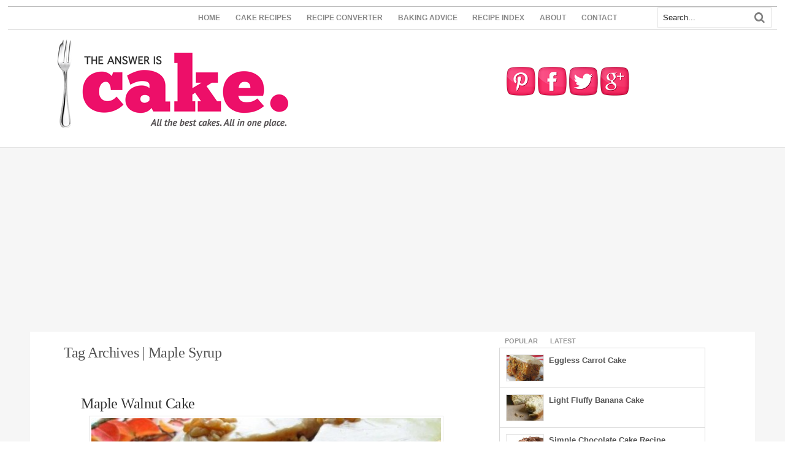

--- FILE ---
content_type: text/html; charset=UTF-8
request_url: https://www.theansweriscake.com/tag/maple-syrup/
body_size: 11086
content:
<!DOCTYPE html>
<html xmlns="http://www.w3.org/1999/xhtml" xmlns:og="http://ogp.me/ns#" xmlns:fb="https://www.facebook.com/2008/fbml" dir="ltr" lang="en-US">
<head>
<meta charset="UTF-8" />
<title>Maple Syrup • The Answer is Cake</title>
<meta http-equiv="Content-Type" content="text/html; charset=UTF-8" />
<link rel="pingback" href="https://www.theansweriscake.com/xmlrpc.php" />


  	 <!--[if lte IE 8]>
<div id="fb-root" style="width: 90;"></div> 
<!--<![endif]-->

<!--  Mobile viewport scale -->
<meta content="initial-scale=1.0, maximum-scale=1.0, user-scalable=yes" name="viewport"/>

<!-- This site is optimized with the Yoast SEO plugin v5.9.1 - https://yoast.com/wordpress/plugins/seo/ -->
<link rel="canonical" href="https://www.theansweriscake.com/tag/maple-syrup/" />
<script type='application/ld+json'>{"@context":"http:\/\/schema.org","@type":"WebSite","@id":"#website","url":"https:\/\/www.theansweriscake.com\/","name":"The Answer is Cake","potentialAction":{"@type":"SearchAction","target":"https:\/\/www.theansweriscake.com\/?s={search_term_string}","query-input":"required name=search_term_string"}}</script>
<!-- / Yoast SEO plugin. -->

<link rel='dns-prefetch' href='//connect.facebook.net' />
<link rel='dns-prefetch' href='//s.w.org' />
<link rel="alternate" type="application/rss+xml" title="The Answer is Cake &raquo; Feed" href="https://www.theansweriscake.com/feed/" />
<link rel="alternate" type="application/rss+xml" title="The Answer is Cake &raquo; Comments Feed" href="https://www.theansweriscake.com/comments/feed/" />
<link rel="alternate" type="application/rss+xml" title="The Answer is Cake &raquo; Maple Syrup Tag Feed" href="https://www.theansweriscake.com/tag/maple-syrup/feed/" />
<!-- This site uses the Google Analytics by MonsterInsights plugin v6.2.6 - Using Analytics tracking - https://www.monsterinsights.com/ -->
<script type="text/javascript" data-cfasync="false">
		var disableStr = 'ga-disable-UA-31744893-1';

	/* Function to detect opted out users */
	function __gaTrackerIsOptedOut() {
		return document.cookie.indexOf(disableStr + '=true') > -1;
	}

	/* Disable tracking if the opt-out cookie exists. */
	if ( __gaTrackerIsOptedOut() ) {
		window[disableStr] = true;
	}

	/* Opt-out function */
	function __gaTrackerOptout() {
	  document.cookie = disableStr + '=true; expires=Thu, 31 Dec 2099 23:59:59 UTC; path=/';
	  window[disableStr] = true;
	}
		(function(i,s,o,g,r,a,m){i['GoogleAnalyticsObject']=r;i[r]=i[r]||function(){
		(i[r].q=i[r].q||[]).push(arguments)},i[r].l=1*new Date();a=s.createElement(o),
		m=s.getElementsByTagName(o)[0];a.async=1;a.src=g;m.parentNode.insertBefore(a,m)
	})(window,document,'script','//www.google-analytics.com/analytics.js','__gaTracker');

	__gaTracker('create', 'UA-31744893-1', 'auto');
	__gaTracker('set', 'forceSSL', true);
	__gaTracker('require', 'displayfeatures');
	__gaTracker('send','pageview');
</script>
<!-- / Google Analytics by MonsterInsights -->
		<script type="text/javascript">
			window._wpemojiSettings = {"baseUrl":"https:\/\/s.w.org\/images\/core\/emoji\/11\/72x72\/","ext":".png","svgUrl":"https:\/\/s.w.org\/images\/core\/emoji\/11\/svg\/","svgExt":".svg","source":{"concatemoji":"https:\/\/www.theansweriscake.com\/wp-includes\/js\/wp-emoji-release.min.js?ver=4.9.26"}};
			!function(e,a,t){var n,r,o,i=a.createElement("canvas"),p=i.getContext&&i.getContext("2d");function s(e,t){var a=String.fromCharCode;p.clearRect(0,0,i.width,i.height),p.fillText(a.apply(this,e),0,0);e=i.toDataURL();return p.clearRect(0,0,i.width,i.height),p.fillText(a.apply(this,t),0,0),e===i.toDataURL()}function c(e){var t=a.createElement("script");t.src=e,t.defer=t.type="text/javascript",a.getElementsByTagName("head")[0].appendChild(t)}for(o=Array("flag","emoji"),t.supports={everything:!0,everythingExceptFlag:!0},r=0;r<o.length;r++)t.supports[o[r]]=function(e){if(!p||!p.fillText)return!1;switch(p.textBaseline="top",p.font="600 32px Arial",e){case"flag":return s([55356,56826,55356,56819],[55356,56826,8203,55356,56819])?!1:!s([55356,57332,56128,56423,56128,56418,56128,56421,56128,56430,56128,56423,56128,56447],[55356,57332,8203,56128,56423,8203,56128,56418,8203,56128,56421,8203,56128,56430,8203,56128,56423,8203,56128,56447]);case"emoji":return!s([55358,56760,9792,65039],[55358,56760,8203,9792,65039])}return!1}(o[r]),t.supports.everything=t.supports.everything&&t.supports[o[r]],"flag"!==o[r]&&(t.supports.everythingExceptFlag=t.supports.everythingExceptFlag&&t.supports[o[r]]);t.supports.everythingExceptFlag=t.supports.everythingExceptFlag&&!t.supports.flag,t.DOMReady=!1,t.readyCallback=function(){t.DOMReady=!0},t.supports.everything||(n=function(){t.readyCallback()},a.addEventListener?(a.addEventListener("DOMContentLoaded",n,!1),e.addEventListener("load",n,!1)):(e.attachEvent("onload",n),a.attachEvent("onreadystatechange",function(){"complete"===a.readyState&&t.readyCallback()})),(n=t.source||{}).concatemoji?c(n.concatemoji):n.wpemoji&&n.twemoji&&(c(n.twemoji),c(n.wpemoji)))}(window,document,window._wpemojiSettings);
		</script>
		<style type="text/css">
img.wp-smiley,
img.emoji {
	display: inline !important;
	border: none !important;
	box-shadow: none !important;
	height: 1em !important;
	width: 1em !important;
	margin: 0 .07em !important;
	vertical-align: -0.1em !important;
	background: none !important;
	padding: 0 !important;
}
</style>
<link rel='stylesheet' id='jamie_social-css'  href='https://www.theansweriscake.com/wp-content/plugins/jamie-social-icons/css/social.css?ver=4.9.26' type='text/css' media='all' />
<link rel='stylesheet' id='woodojo_tabs-css'  href='https://www.theansweriscake.com/wp-content/plugins/woodojo/bundled/woodojo-tabs/assets/css/style.css?ver=4.9.26' type='text/css' media='all' />
<link rel='stylesheet' id='easyrecipestyle-reset-css'  href='https://www.theansweriscake.com/wp-content/plugins/easyrecipe/css/easyrecipe-style-reset-min.css?ver=3.5.3228' type='text/css' media='all' />
<link rel='stylesheet' id='easyrecipebuttonUI-css'  href='https://www.theansweriscake.com/wp-content/plugins/easyrecipe/ui/easyrecipe-buttonUI.css?ver=3.5.3228' type='text/css' media='all' />
<link rel='stylesheet' id='easyrecipestyle-css'  href='https://www.theansweriscake.com/wp-content/plugins/easyrecipe/styles/style002/style.css?ver=3.5.3228.1.4' type='text/css' media='all' />
<link rel='stylesheet' id='theme-stylesheet-css'  href='https://www.theansweriscake.com/wp-content/themes/canvas-child/style.css?ver=5.8.0' type='text/css' media='all' />
<!--[if lt IE 9]>
<link href="https://www.theansweriscake.com/wp-content/themes/canvas-1/css/non-responsive.css" rel="stylesheet" type="text/css" />
<style type="text/css">.col-full, #wrapper { width: 1140px; max-width: 1140px; } #inner-wrapper { padding: 0; } body.full-width #header, #nav-container, body.full-width #content, body.full-width #footer-widgets, body.full-width #footer { padding-left: 0; padding-right: 0; } body.fixed-mobile #top, body.fixed-mobile #header-container, body.fixed-mobile #footer-container, body.fixed-mobile #nav-container, body.fixed-mobile #footer-widgets-container { min-width: 1140px; padding: 0 1em; } body.full-width #content { width: auto; padding: 0 1em;}</style>
<![endif]-->
<script type='text/javascript' src='https://www.theansweriscake.com/wp-includes/js/jquery/jquery.js?ver=1.12.4'></script>
<script type='text/javascript' src='https://www.theansweriscake.com/wp-includes/js/jquery/jquery-migrate.min.js?ver=1.4.1'></script>
<script type='text/javascript' src='http://connect.facebook.net/en_US/all.js?ver=4.9.26'></script>
<script type='text/javascript' src='https://www.theansweriscake.com/wp-content/plugins/jamie-social-icons/js/googletracking.js?ver=4.9.26'></script>
<script type='text/javascript' src='https://www.theansweriscake.com/wp-content/plugins/jamie-social-icons/js/head_twitterlinkedin.js?ver=4.9.26'></script>
<script type='text/javascript' src='https://www.theansweriscake.com/wp-content/plugins/woodojo/bundled/woodojo-tabs/assets/js/functions.js?ver=1.0.0'></script>
<script type='text/javascript' src='https://www.theansweriscake.com/wp-includes/js/jquery/ui/core.min.js?ver=1.11.4'></script>
<script type='text/javascript' src='https://www.theansweriscake.com/wp-includes/js/jquery/ui/widget.min.js?ver=1.11.4'></script>
<script type='text/javascript' src='https://www.theansweriscake.com/wp-includes/js/jquery/ui/button.min.js?ver=1.11.4'></script>
<script type='text/javascript' src='https://www.theansweriscake.com/wp-content/plugins/easyrecipe/js/easyrecipe-min.js?ver=3.5.3228'></script>
<script type='text/javascript' src='https://www.theansweriscake.com/wp-content/themes/canvas-1/includes/js/third-party.min.js?ver=4.9.26'></script>
<script type='text/javascript' src='https://www.theansweriscake.com/wp-content/themes/canvas-1/includes/js/modernizr.min.js?ver=2.6.2'></script>
<script type='text/javascript' src='https://www.theansweriscake.com/wp-content/themes/canvas-1/includes/js/general.min.js?ver=4.9.26'></script>

<!-- Adjust the website width -->
<style type="text/css">
	.col-full, #wrapper { max-width: 1140px !important; }
</style>

<link rel='https://api.w.org/' href='https://www.theansweriscake.com/wp-json/' />
<link rel="EditURI" type="application/rsd+xml" title="RSD" href="https://www.theansweriscake.com/xmlrpc.php?rsd" />
<link rel="wlwmanifest" type="application/wlwmanifest+xml" href="https://www.theansweriscake.com/wp-includes/wlwmanifest.xml" /> 

<!-- Theme version -->
<meta name="generator" content="Child WooTheme Canvas 1.0" />
<meta name="generator" content="Canvas 5.9.1" />
<meta name="generator" content="WooFramework 6.2.9" />

<!-- Google Webfonts -->
<link href="https://fonts.googleapis.com/css?family=Josefin+Sans%3A100%2C100italic%2C300%2C300italic%2Cregular%2Citalic%2C600%2C600italic%2C700%2C700italic%7CTangerine%3Aregular%2C700" rel="stylesheet" type="text/css" />
<style type="text/css">
html body div.easyrecipe .ERSInstructions .instruction { font-size: 14px!important; }
</style>


<meta property="og:title" content="Maple Walnut Cake"/>
<meta property="og:description" content="I absolutely adore this flavour combination so I was delighted to discover this Maple Syrup & Walnut Cake recipe. A moist dense cake bursting with flavour."/>
<meta property="og:url" content="https://www.theansweriscake.com/maple-syrup-and-walnut-cake/"/>
<meta property="og:image" content="https://www.theansweriscake.com/wp-content/uploads/2012/06/Maple-Walnut-Cake-e13391682278431.jpg"/>
<meta property="og:type" content=""/>
<meta property="og:site_name" content="The Answer is Cake"/>
<meta property="fb:admins" content="100003873964942"/>
<meta property="fb:app_id" content="231388950297635"/>
<meta property="article:publisher" content="https://www.facebook.com/theansweriscake" />

<link rel="icon" href="http://www.theansweriscake.com/favicon.ico" type="image/x-icon" />
<link rel="shortcut icon" href="http://www.theansweriscake.com/favicon.ico" type="image/x-icon" />

</head>
<body class="archive tag tag-maple-syrup tag-182 chrome alt-style-blue two-col-left width-1140 two-col-left-1140 full-width full-footer er-recipe">

<div id="fb-root"></div>
<script>(function(d, s, id) {
  var js, fjs = d.getElementsByTagName(s)[0];
  if (d.getElementById(id)) return;
  js = d.createElement(s); js.id = id;
  js.async=true;
  js.src = "//connect.facebook.net/en_US/all.js#xfbml=1&appId=231388950297635";
  fjs.parentNode.insertBefore(js, fjs);
}(document, 'script', 'facebook-jssdk'));</script>


	<div id="top">
		<div class="col-full">
			<h3 class="top-menu">Main Menu</h3><ul id="top-nav" class="nav top-navigation fl"><li id="menu-item-703" class="menu-item menu-item-type-custom menu-item-object-custom menu-item-home menu-item-703"><a href="http://www.theansweriscake.com">HOME</a></li>
<li id="menu-item-10722" class="menu-item menu-item-type-post_type menu-item-object-page menu-item-10722"><a href="https://www.theansweriscake.com/cake-recipes/">CAKE RECIPES</a></li>
<li id="menu-item-10234" class="menu-item menu-item-type-custom menu-item-object-custom menu-item-10234"><a href="http://www.theansweriscake.com/recipe-converter/">RECIPE CONVERTER</a></li>
<li id="menu-item-2885" class="menu-item menu-item-type-custom menu-item-object-custom menu-item-2885"><a href="http://www.theansweriscake.com/baking-advice">BAKING ADVICE</a></li>
<li id="menu-item-684" class="menu-item menu-item-type-post_type menu-item-object-page menu-item-684"><a href="https://www.theansweriscake.com/cake-recipe-index/">RECIPE INDEX</a></li>
<li id="menu-item-57" class="menu-item menu-item-type-post_type menu-item-object-page menu-item-57"><a href="https://www.theansweriscake.com/about/">ABOUT</a></li>
<li id="menu-item-56" class="menu-item menu-item-type-post_type menu-item-object-page menu-item-56"><a href="https://www.theansweriscake.com/contact/">CONTACT</a></li>
</ul>		</div>
	</div><!-- /#top -->
<div id="header-search" class="header-search fr">
<div class="search_main">
    <form method="get" class="searchform" action="https://www.theansweriscake.com/" >
        <input type="text" class="field s" name="s" value="Search..." onfocus="if (this.value == 'Search...') {this.value = '';}" onblur="if (this.value == '') {this.value = 'Search...';}" />
        <button type="submit" class="fa fa-search submit" name="submit" value="Search"></button>
    </form>
    <div class="fix"></div>
</div></div><!--/#header-search .header-search fr-->
<h3 class="nav-toggle icon"><a href="#navigation">Navigation</a></h3>

	<header id="header" class="col-full">

		<div id="logo">
<a href="https://www.theansweriscake.com/" title="All the best cake recipes in one place"><img src="https://www.theansweriscake.com/wp-content/uploads/2012/05/Answer-Is-Cake-Bigger-Logo1.png" alt="The Answer is Cake" /></a>
<span class="site-title"><a href="https://www.theansweriscake.com/">The Answer is Cake</a></span>
<span class="site-description">All the best cake recipes in one place</span>
</div>
	    <div class="header-widget">
	        <div id="text-40" class="widget widget_text">			<div class="textwidget"><a href="https://pinterest.com/theansweriscake/"><img src="http://www.theansweriscake.com/wp-content/uploads/2013/07/ICON-Pinterest.png" alt="Join me on Pinterest" title="Join me for cake on Pinterest" /></a>

<a href="https://facebook.com/theansweriscake"><img src="http://www.theansweriscake.com/wp-content/uploads/2013/07/ICON-Facebook.png" alt="View my Facebook page" title="Join me for cake on Facebook" /></a>  

<a href="https://twitter.com/answeriscake/"><img src="http://www.theansweriscake.com/wp-content/uploads/2013/07/ICON-Twitter3.png" alt="Join me on Twitter" title="Join me for cake on Twitter" /></a>

<a href="https://plus.google.com/+Theansweriscake/posts/"><img src="http://www.theansweriscake.com/wp-content/uploads/2013/07/ICON-Google-Plus.png" alt="Join me on Google Plus" title="Join me for cake on Google Plus" /></a></div>
		</div>	    </div>
	
	</header>
	
<div id="wrapper">

	<div id="inner-wrapper">

	<nav id="navigation" class="col-full" role="navigation">

	
	<section class="menus">

		<a href="https://www.theansweriscake.com" class="nav-home"><span>Home</span></a>

	<h3>Second Menu</h3>	<div class="side-nav">
		</div><!-- /#side-nav -->

	</section><!-- /.menus -->

	<a href="#top" class="nav-close"><span>Return to Content</span></a>

</nav>
      
    <!-- #content Starts -->
	    <div id="content" class="col-full">
    
    	<div id="main-sidebar-container">    
		
            <!-- #main Starts -->
                        <section id="main" class="col-left">
            	
			<h1 class="archive_header">Tag Archives | Maple Syrup</h1>
<div class="fix"></div>

<article class="post-859 post type-post status-publish format-standard has-post-thumbnail hentry category-tea-cakes category-walnut-cake-recipes tag-awesome tag-maple-cakes tag-maple-syrup tag-maple-syrup-and-walnut-cake tag-walnut-cake-recipe">
	<header>
	<h2 class="title entry-title"><a href="https://www.theansweriscake.com/maple-syrup-and-walnut-cake/" rel="bookmark" title="Maple Walnut Cake">Maple Walnut Cake</a></h2>	</header>

<a href="https://www.theansweriscake.com/maple-syrup-and-walnut-cake/"  title="Maple Walnut Cake"><img src="https://www.theansweriscake.com/wp-content/uploads/2012/06/Maple-Walnut-Cake-e13391682278431.jpg" alt=""  width="570"  height="400" title="Maple Walnut Cake" class="woo-image thumbnail alignleft" /></a>	
	<div id="social-icons"><span class="martiniboy_social_list">
<ul class="jamie_social ">
  <li class="martinifb"><fb:like  send="false" layout="button_count"   href="https://www.theansweriscake.com/maple-syrup-and-walnut-cake/" show_faces="false" width="90"></fb:like>   </li>


    <!--[if !lte IE 7]><!-->
  <li>
    <g:plusone size="medium" href="https://www.theansweriscake.com/maple-syrup-and-walnut-cake/" callback="plusone_vote"></g:plusone>
  </li>
  <!--<![endif]-->
    <li><a href="https://twitter.com/share" class="twitter-share-button" data-count="horizontal" data-url="https://www.theansweriscake.com/maple-syrup-and-walnut-cake/" data-text="Maple Walnut Cake">Tweet</a></li>
    <li class="pin"> <a class="pin-it-button" count-layout="horizontal" always-show-count="1" href="http://pinterest.com/pin/create/button/?url=https://www.theansweriscake.com/maple-syrup-and-walnut-cake/">Pin It</a> <a href="javascript:void(run_pinmarklet())" class="pinarea"></a></li>
  <script src="http://assets.pinterest.com/js/pinit.js" type="text/javascript"/></script>
  </ul>
<br class="jamie_clear" />
</span>
</div>
	<section class="entry">
<p>If you&#8217;re like me, you&#8217;ll absolutely adore the maple and walnut flavour combination in this cake recipe.</p>
	</section><!-- /.entry -->
	<div class="fix"></div>
<h3>Other Cake Recipes You Might Like</h3>
<ul id="related_posts_thumbnails" style="list-style-type:none; list-style-position: inside; padding: 0; margin:0"><li  style="float: left; padding: 0; margin:0; padding: 5px; display: block; border-right: 1px solid #DDDDDD; background-color: #FFFFFF" onmouseout="this.style.backgroundColor='#FFFFFF'" onmouseover="this.style.backgroundColor='#EEEEEF'"><a href="https://www.theansweriscake.com/blackberry-pear-upside-down-cake/" ><img alt="Blackberry Pear Upside-Down Cake" src="https://www.theansweriscake.com/wp-content/uploads/2012/05/Blackberry-Pear-Upside-Down-Cake-e13382995635631-150x150.jpg" width="150" height="150" style="padding: 0px; margin: 0px; border: 0pt none;"/></a><a href="https://www.theansweriscake.com/blackberry-pear-upside-down-cake/" style="display: block; width: 150px; overflow: hidden;height: 75px; font-family: Arial; font-style: normal; font-variant: normal; font-weight: normal; font-size: 12px; line-height: normal; font-size-adjust: none; font-stretch: normal; -x-system-font: none; color: #333333;text-decoration: none;"><span>Blackberry Pear Upside-Down Cake</span></a></li><li  style="float: left; padding: 0; margin:0; padding: 5px; display: block; border-right: 1px solid #DDDDDD; background-color: #FFFFFF" onmouseout="this.style.backgroundColor='#FFFFFF'" onmouseover="this.style.backgroundColor='#EEEEEF'"><a href="https://www.theansweriscake.com/blueberry-and-ricotta-cake/" ><img alt="Blueberry and Ricotta Cake" src="https://www.theansweriscake.com/wp-content/uploads/2012/07/Blueberry-and-Ricotta-Cake-e13415613278981-150x150.jpg" width="150" height="150" style="padding: 0px; margin: 0px; border: 0pt none;"/></a><a href="https://www.theansweriscake.com/blueberry-and-ricotta-cake/" style="display: block; width: 150px; overflow: hidden;height: 75px; font-family: Arial; font-style: normal; font-variant: normal; font-weight: normal; font-size: 12px; line-height: normal; font-size-adjust: none; font-stretch: normal; -x-system-font: none; color: #333333;text-decoration: none;"><span>Blueberry and Ricotta Cake</span></a></li><li  style="float: left; padding: 0; margin:0; padding: 5px; display: block; border-right: 1px solid #DDDDDD; background-color: #FFFFFF" onmouseout="this.style.backgroundColor='#FFFFFF'" onmouseover="this.style.backgroundColor='#EEEEEF'"><a href="https://www.theansweriscake.com/white-forest-cake/" ><img alt="White Forest Cake" src="https://www.theansweriscake.com/wp-content/uploads/2012/08/White-Forest-Cake-e1342979786661-150x150.jpg" width="150" height="150" style="padding: 0px; margin: 0px; border: 0pt none;"/></a><a href="https://www.theansweriscake.com/white-forest-cake/" style="display: block; width: 150px; overflow: hidden;height: 75px; font-family: Arial; font-style: normal; font-variant: normal; font-weight: normal; font-size: 12px; line-height: normal; font-size-adjust: none; font-stretch: normal; -x-system-font: none; color: #333333;text-decoration: none;"><span>White Forest Cake</span></a></li></ul><div style="clear: both"></div><!-- Developer mode initialisation; Version: 1.2.9;Relation: both; All categories: 1;Only with thumbnails;Found 3 posts;Basic sizes;Got sizes 150x150;Post-thumbnails enabled in theme;Post has thumbnail 10650;Postthname: thumbnail;Image URL: https://www.theansweriscake.com/wp-content/uploads/2012/05/Blackberry-Pear-Upside-Down-Cake-e13382995635631-150x150.jpg;Using title with size 100. Using excerpt with size 0;Post-thumbnails enabled in theme;Post has thumbnail 10572;Postthname: thumbnail;Image URL: https://www.theansweriscake.com/wp-content/uploads/2012/07/Blueberry-and-Ricotta-Cake-e13415613278981-150x150.jpg;Using title with size 100. Using excerpt with size 0;Post-thumbnails enabled in theme;Post has thumbnail 10560;Postthname: thumbnail;Image URL: https://www.theansweriscake.com/wp-content/uploads/2012/08/White-Forest-Cake-e1342979786661-150x150.jpg;Using title with size 100. Using excerpt with size 0;Plugin execution time: 0.029513120651245 sec; -->		<div class="post-more">
		<span class="read-more"><a href="https://www.theansweriscake.com/maple-syrup-and-walnut-cake/" title="Continue Reading">Continue Reading</a></span>  	</div>
</article><!-- /.post -->
                    
            </section><!-- /#main -->
                
            <aside id="sidebar">

		<div id="woo_tabs-4" class="widget widget_woo_tabs"> 		<div id="tabs">

            <ul class="wooTabs">
                                <li class="popular"><a href="#tab-pop">Popular</a></li>                <li class="latest"><a href="#tab-latest">Latest</a></li>                                            </ul>

            <div class="clear"></div>

            <div class="boxes box inside">

	            
                                <ul id="tab-pop" class="list">
                    	<li>
		<a href="https://www.theansweriscake.com/eggless-carrot-cake/"  title="Eggless Carrot Cake"><img src="https://www.theansweriscake.com/wp-content/uploads/2013/02/Eggless-Carrot-Cake-e1362403423817-60x42.jpg" alt=""  width="60"  height="42" title="Eggless Carrot Cake" class="woo-image thumbnail" /></a>		<a title="Eggless Carrot Cake" href="https://www.theansweriscake.com/eggless-carrot-cake/">Eggless Carrot Cake</a>
		<span class="meta"></span>
		<div class="fix"></div>
	</li>
		<li>
		<a href="https://www.theansweriscake.com/light-fluffy-banana-cake/"  title="Light Fluffy Banana Cake"><img src="https://www.theansweriscake.com/wp-content/uploads/2012/05/Light-Fluffy-Banana-Cake-e13382954397471-60x42.jpg" alt=""  width="60"  height="42" title="Light Fluffy Banana Cake" class="woo-image thumbnail" /></a>		<a title="Light Fluffy Banana Cake" href="https://www.theansweriscake.com/light-fluffy-banana-cake/">Light Fluffy Banana Cake</a>
		<span class="meta"></span>
		<div class="fix"></div>
	</li>
		<li>
		<a href="https://www.theansweriscake.com/simple-chocolate-cake-recipe/"  title="Simple Chocolate Cake Recipe"><img src="https://www.theansweriscake.com/wp-content/uploads/2013/02/Simple-Chocolate-Cake-Recipe-CO-e13626187164381-60x42.jpg" alt=""  width="60"  height="42" title="Simple Chocolate Cake Recipe" class="woo-image thumbnail" /></a>		<a title="Simple Chocolate Cake Recipe" href="https://www.theansweriscake.com/simple-chocolate-cake-recipe/">Simple Chocolate Cake Recipe</a>
		<span class="meta"></span>
		<div class="fix"></div>
	</li>
		<li>
		<a href="https://www.theansweriscake.com/perfect-cream-cake/"  title="Perfect Cream Cake"><img src="https://www.theansweriscake.com/wp-content/uploads/2012/06/Cream-Cake-2-e13391709305701-60x42.jpg" alt=""  width="60"  height="42" title="Perfect Cream Cake" class="woo-image thumbnail" /></a>		<a title="Perfect Cream Cake" href="https://www.theansweriscake.com/perfect-cream-cake/">Perfect Cream Cake</a>
		<span class="meta"></span>
		<div class="fix"></div>
	</li>
		<li>
		<a href="https://www.theansweriscake.com/ultra-rich-chocolate-orange-cake/"  title="Ultra Rich Chocolate and Orange Cake"><img src="https://www.theansweriscake.com/wp-content/uploads/2012/06/Ultra-Rich-Chocolate-and-Orange-Cake-Recipe1-60x42.jpg" alt=""  width="60"  height="42" title="Ultra Rich Chocolate and Orange Cake" class="woo-image thumbnail" /></a>		<a title="Ultra Rich Chocolate and Orange Cake" href="https://www.theansweriscake.com/ultra-rich-chocolate-orange-cake/">Ultra Rich Chocolate and Orange Cake</a>
		<span class="meta"></span>
		<div class="fix"></div>
	</li>
	                </ul>
                                                <ul id="tab-latest" class="list">
                    	<li>
		<a href="https://www.theansweriscake.com/fluffy-vanilla-cake-whipped-vanilla-bean-frosting/"  title="Fluffy Vanilla Cake with Whipped Vanilla Bean Frosting"><img src="https://www.theansweriscake.com/wp-content/uploads/2015/02/Fluffy-Vanilla-Cake-e1338121534426-60x42.jpg" alt=""  width="60"  height="42" title="Fluffy Vanilla Cake with Whipped Vanilla Bean Frosting" class="woo-image thumbnail" /></a>		<a title="Fluffy Vanilla Cake with Whipped Vanilla Bean Frosting" href="https://www.theansweriscake.com/fluffy-vanilla-cake-whipped-vanilla-bean-frosting/">Fluffy Vanilla Cake with Whipped Vanilla Bean Frosting</a>
		<span class="meta"></span>
		<div class="fix"></div>
	</li>
		<li>
		<a href="https://www.theansweriscake.com/just-carrot-carrot-cake/"  title="Just Carrot Carrot Cake"><img src="https://www.theansweriscake.com/wp-content/uploads/2015/02/Just-Carrot-Carrot-Cake-e1350477832881-60x42.jpg" alt=""  width="60"  height="42" title="Just Carrot Carrot Cake" class="woo-image thumbnail" /></a>		<a title="Just Carrot Carrot Cake" href="https://www.theansweriscake.com/just-carrot-carrot-cake/">Just Carrot Carrot Cake</a>
		<span class="meta"></span>
		<div class="fix"></div>
	</li>
		<li>
		<a href="https://www.theansweriscake.com/strawberry-ricotta-cake-recipe/"  title="Strawberry Ricotta Cake Recipe"><img src="https://www.theansweriscake.com/wp-content/uploads/2015/02/Strawberry-Ricotta-Cake-e1368072849756-60x42.jpg" alt=""  width="60"  height="42" title="Strawberry Ricotta Cake Recipe" class="woo-image thumbnail" /></a>		<a title="Strawberry Ricotta Cake Recipe" href="https://www.theansweriscake.com/strawberry-ricotta-cake-recipe/">Strawberry Ricotta Cake Recipe</a>
		<span class="meta"></span>
		<div class="fix"></div>
	</li>
		<li>
		<a href="https://www.theansweriscake.com/simple-banana-cake/"  title="Simple Banana Cake"><img src="https://www.theansweriscake.com/wp-content/uploads/2013/06/Simple-Banana-Cake-60x54.jpg" alt="Simple Banana Cake"  width="60"  height="54" title="Simple Banana Cake" class="woo-image thumbnail" /></a>		<a title="Simple Banana Cake" href="https://www.theansweriscake.com/simple-banana-cake/">Simple Banana Cake</a>
		<span class="meta"></span>
		<div class="fix"></div>
	</li>
		<li>
		<a href="https://www.theansweriscake.com/chocolate-strawberry-cake-recipe/"  title="Delicious Chocolate Strawberry Cake Recipe"><img src="https://www.theansweriscake.com/wp-content/uploads/2014/10/Chocolate-and-strawberry-cake-e1357203475652-60x42.jpg" alt=""  width="60"  height="42" title="Delicious Chocolate Strawberry Cake Recipe" class="woo-image thumbnail" /></a>		<a title="Delicious Chocolate Strawberry Cake Recipe" href="https://www.theansweriscake.com/chocolate-strawberry-cake-recipe/">Delicious Chocolate Strawberry Cake Recipe</a>
		<span class="meta"></span>
		<div class="fix"></div>
	</li>
	                </ul>
                                                
            </div><!-- /.boxes -->

        </div><!-- /wooTabs -->

        </div>         <div id="text-22" class="widget widget_text">			<div class="textwidget"><div class="side-widget">
<img src="http://www.theansweriscake.com/wp-content/uploads/2013/07/recommended2.png" alt="Recommended Posts" title="Recommended Posts and Pages">
</p>
</p>
<ul>
<li><h3>WHICH BAKING PAN?</h3>
<p style="margin-bottom:5px; color: #444444; font-size: 1.3em;    line-height: 1.3em;">Want to take your cakes to the next level? Check out these guides on the best specialty cake tins and pans around</p>
<a href="http://www.theansweriscake.com/mini-bundt-pan-guide/"><div style="color:#0083d5; margin-bottom:5px; font-size: 1.15em; line-height: 1.15em;">Mini Bundt Pan Guide</div></a>
<a href="http://www.theansweriscake.com/mini-cheesecake-pan/"><div style="color:#0083d5; font-size: 1.15em; line-height: 1.15em; margin-bottom:5px;">Mini Cheesecake Pan Guide</div></a>
<a href="http://www.theansweriscake.com/hello-kitty-cake-pan/"><div style="color:#0083d5; font-size: 1.15em; line-height: 1.15em; margin-bottom:5px;">Hello Kitty Cake Pan Guide</div></a>
</li>
<p>
<li><h3><a href="http://www.theansweriscake.com/simple-chocolate-cake-recipe/" alt="Simple Chocolate Cake Recipe" title="Simple Chocolate Cake Recipe">SIMPLE CHOCOLATE CAKE</a></h3>
<p style="margin-bottom:5px; color: #444444; font-size: 1.3em;    line-height: 1.3em;">It doesn't get much easier - and more delicious - than this fab chocolate cake</p>
</li><br>
<li><h3><a href="http://www.theansweriscake.com/chocolate-chip-cakes/" alt="Recipe for Chocolate Chip Cakes" title="Recipe for Chocolate Chip Cakes">CHOCOLATE CHIP CAKES</a></h3>
<p style="margin-bottom:5px; color: #444444; font-size: 1.3em;    line-height: 1.3em;">If you like cookies, you'll just love these petit cakes</p>
</li>
</ul>
</div></div>
		</div><div id="text-26" class="widget widget_text">			<div class="textwidget"><a href="http://www.theansweriscake.com/cake-recipe-index/">
<img src="http://www.theansweriscake.com/wp-content/uploads/2013/12/Recipe-Index-Teaser-flat.png">
</a>
<p>
<p>
<div class="adpostcontent"><script type="text/javascript">
    {
        <!--
google_ad_client = "ca-pub-1317903452344063";
/* AdinPost-B */
google_ad_slot = "1431211230";
google_ad_width = 300;
google_ad_height = 250;
//-->
    } 
</script>
<script type="text/javascript"
src="//pagead2.googlesyndication.com/pagead/show_ads.js">
</script></div></div>
		</div><div id="text-32" class="widget widget_text">			<div class="textwidget"><div class="chunk-tag"><img src="http://www.theansweriscake.com/wp-content/uploads/2013/07/browsecakes2.png"/></div></div>
		</div><div id="categories-4" class="widget widget_categories"><h3>Categories</h3><form action="https://www.theansweriscake.com" method="get"><label class="screen-reader-text" for="cat">Categories</label><select  name='cat' id='cat' class='postform' >
	<option value='-1'>Select Category</option>
	<option class="level-0" value="134">Almond Cake Recipes</option>
	<option class="level-0" value="885">Apple Cake Recipes</option>
	<option class="level-0" value="892">Apricot Cake Recipes</option>
	<option class="level-0" value="1130">Bakeware</option>
	<option class="level-0" value="52">Banana Cake Recipes</option>
	<option class="level-0" value="887">Blackberry Cake Recipes</option>
	<option class="level-0" value="886">Blueberry Cake Recipes</option>
	<option class="level-0" value="1131">Cake Tins and Pans</option>
	<option class="level-0" value="884">Carrot Cake Recipes</option>
	<option class="level-0" value="6">Cheesecake Recipes</option>
	<option class="level-0" value="877">Cherry Cake Recipes</option>
	<option class="level-0" value="56">Chocolate Cake Recipes</option>
	<option class="level-0" value="281">Citrus Cake Recipes</option>
	<option class="level-0" value="878">Coconut Cake Recipes</option>
	<option class="level-0" value="55">Coffee Cake Recipes</option>
	<option class="level-0" value="889">Cranberry Cake Recipes</option>
	<option class="level-0" value="106">Easy and Delicious Cake Recipes</option>
	<option class="level-0" value="608">Eggless Cake Recipes</option>
	<option class="level-0" value="18">Gluten Free Cake Recipes</option>
	<option class="level-0" value="1282">Healthy Cake Recipes</option>
	<option class="level-0" value="54">Ice-cream Cake Recipes</option>
	<option class="level-0" value="897">Lemon Cake Recipes</option>
	<option class="level-0" value="893">Macadamia Cake Recipes</option>
	<option class="level-0" value="899">Mango Cake Recipes</option>
	<option class="level-0" value="1303">Mousse Cake Recipes</option>
	<option class="level-0" value="891">Nectarine Cake Recipes</option>
	<option class="level-0" value="53">No-Bake Cake Recipes</option>
	<option class="level-0" value="1248">Nutella Cake Recipe</option>
	<option class="level-0" value="898">Orange Cake Recipes</option>
	<option class="level-0" value="208">Pavlova &amp; Meringue Cakes</option>
	<option class="level-0" value="888">Peach Cake Recipes</option>
	<option class="level-0" value="894">Pear Cake Recipes</option>
	<option class="level-0" value="900">Pineapple Cake Recipes</option>
	<option class="level-0" value="895">Pistachio Cake Recipes</option>
	<option class="level-0" value="879">Plum Cake Recipes</option>
	<option class="level-0" value="890">Poppy Seed Cake Recipes</option>
	<option class="level-0" value="883">Raspberry Cake Recipes</option>
	<option class="level-0" value="60">Red Velvet Cake Recipes</option>
	<option class="level-0" value="896">Rhubarb Cake Recipes</option>
	<option class="level-0" value="882">Sponge Cake Recipes</option>
	<option class="level-0" value="708">Strawberry Cake Recipes</option>
	<option class="level-0" value="1300">tarts</option>
	<option class="level-0" value="26">Tea Cake Recipes</option>
	<option class="level-0" value="131">Upside-down Cake Recipes</option>
	<option class="level-0" value="905">Vanilla Cake Recipes</option>
	<option class="level-0" value="881">Walnut Cake Recipes</option>
	<option class="level-0" value="1145">Yeast Cake Recipe</option>
</select>
</form>
<script type='text/javascript'>
/* <![CDATA[ */
(function() {
	var dropdown = document.getElementById( "cat" );
	function onCatChange() {
		if ( dropdown.options[ dropdown.selectedIndex ].value > 0 ) {
			dropdown.parentNode.submit();
		}
	}
	dropdown.onchange = onCatChange;
})();
/* ]]> */
</script>

</div></aside><!-- /#sidebar -->
    
		</div><!-- /#main-sidebar-container -->         

		       

    </div><!-- /#content -->
			

</div><!-- /#wrapper -->
    <div class="fix"></div><!--/.fix-->
 
      <!--[if !lte IE 8]><!--> 
<!--<![endif]--> 
<!-- Woo Tabs Widget -->
<script type="text/javascript">
jQuery(document).ready(function(){
	// UL = .wooTabs
	// Tab contents = .inside

	var tag_cloud_class = '#tagcloud';

	//Fix for tag clouds - unexpected height before .hide()
	var tag_cloud_height = jQuery( '#tagcloud').height();

	jQuery( '.inside ul li:last-child').css( 'border-bottom','0px' ); // remove last border-bottom from list in tab content
	jQuery( '.wooTabs').each(function(){
		jQuery(this).children( 'li').children( 'a:first').addClass( 'selected' ); // Add .selected class to first tab on load
	});
	jQuery( '.inside > *').hide();
	jQuery( '.inside > *:first-child').show();

	jQuery( '.wooTabs li a').click(function(evt){ // Init Click funtion on Tabs

		var clicked_tab_ref = jQuery(this).attr( 'href' ); // Strore Href value

		jQuery(this).parent().parent().children( 'li').children( 'a').removeClass( 'selected' ); //Remove selected from all tabs
		jQuery(this).addClass( 'selected' );
		jQuery(this).parent().parent().parent().children( '.inside').children( '*').hide();

		jQuery( '.inside ' + clicked_tab_ref).fadeIn(500);

		 evt.preventDefault();

	})
})
</script>
    <!--#footer-widgets-container-->
    <div id="footer-widgets-container">
<section id="footer-widgets" class="col-full col-3">
				<div class="block footer-widget-1">
    	<div id="text-8" class="widget widget_text">			<div class="textwidget"><img src="http://www.theansweriscake.com/wp-content/uploads/2013/07/AvatarPink2.png" border="5px solid #ffffff" /></div>
		</div>	</div>
        				<div class="block footer-widget-2">
    	<div id="text-9" class="widget widget_text"><h3>The place for cakes</h3>			<div class="textwidget">Are you always on the look-out for great cake recipes? 
The Answer Is Cake puts all the best cake recipes in the one place, and helps you do more sifting and less surfing. Enjoy and <a href="http://www.theansweriscake.com/about/">find out more</a>. </div>
		</div>	</div>
        				<div class="block footer-widget-3">
    	<div id="text-14" class="widget widget_text"><h3>Join me for cake</h3>			<div class="textwidget"><a href="https://pinterest.com/theansweriscake/"><img src="http://www.theansweriscake.com/wp-content/uploads/2013/07/ICON-Pinterest.png" alt="Follow Me on Pinterest" title="Join me for cake on Pinterest" /></a>

<a href="https://www.facebook.com/theansweriscake"><img src="http://www.theansweriscake.com/wp-content/uploads/2013/07/ICON-Facebook.png" alt="View my Facebook page" title="Join me for cake on Facebook" /></a>  

<a href="https://twitter.com/answeriscake/"><img src="http://www.theansweriscake.com/wp-content/uploads/2013/07/ICON-Twitter3.png" alt="Follow Me on Twitter" title="Join me for cake on Twitter" /></a>

<a href="https://plus.google.com/+Theansweriscake/posts"><img src="http://www.theansweriscake.com/wp-content/uploads/2013/07/ICON-Google-Plus.png" alt="Follow Me on Google Plus" title="Join me for cake on Google Plus" /></a>


</p>
</div>
		</div><div id="text-15" class="widget widget_text">			<div class="textwidget"><a href="http://www.theansweriscake.com/"><img src="http://www.theansweriscake.com/wp-content/uploads/2013/07/Answer-Is-Cake-Footer-Logo-Crop.jpg" /></a></div>
		</div>	</div>
        		<div class="fix"></div>
</section><!--/#footer-widgets-->
	</div><!--/#footer_widgets_container_end-->
    <!--#footer_container_start-->
    <div id="footer-container">

    <div id="footer" class="col-full">
            <div id="copyright" class="col-left">
            <p>&copy; 2026 The Answer is Cake. All Rights Reserved. </p>        </div>
 <div id="copyright" class="col-right"><a href="http://www.theansweriscake.com/privacy-policy/">Privacy policy</a> | <a href="http://www.theansweriscake.com/sitemap/">Sitemap</a></div>
        <div id="credit" class="col-right">
            <p>Powered by <a href="http://wordpress.org/" title="WordPress">WordPress</a>. Designed by <a href="http://www.woothemes.com/" title="WooThemes"><img src="https://www.theansweriscake.com/wp-content/themes/canvas-1/images/woothemes.png" width="74" height="19" alt="WooThemes" /></a></p>        </div>
    </div><!--/#footer-->
<!--/#footer-container-->
    </div><!--/#footer_container_end-->
<script type='text/javascript' src='https://www.theansweriscake.com/wp-content/plugins/q2w3-fixed-widget/js/q2w3-fixed-widget.min.js?ver=5.0.4'></script>
<script type='text/javascript' src='https://www.theansweriscake.com/wp-includes/js/wp-embed.min.js?ver=4.9.26'></script>
<script type='text/javascript' src='https://www.theansweriscake.com/wp-content/plugins/jamie-social-icons/js/social.js?ver=4.9.26'></script>
<script type='text/javascript' src='http://platform.linkedin.com/in.js?ver=4.9.26'></script>

<script type="text/javascript" src="//s3.amazonaws.com/scripts.hellobar.com/ad948d84a133a1eed721decdca4fbfe7e63244ef.js"></script>

</body>
</html>
<noscript><link rel="stylesheet" href="http://www.theansweriscake.com/wp-content/plugins/css/jamie-social-icons/css/social.css"></noscript>
<noscript><link rel="stylesheet" href="http://www.theansweriscake.com/wp-content/plugins/woodojo-tabs/assets/css/style.css"></noscript>
<noscript><link rel="stylesheet" href="http://www.theansweriscake.com/wp-content/plugins/easyrecipe/css/easyrecipe-style-reset.css"></noscript>
<noscript><link rel="stylesheet" href="http://www.theansweriscake.com/wp-content/plugins/easyrecipe/ui/easyrecipe-buttonUI.css"></noscript>
<noscript><link rel="stylesheet" href="http://www.theansweriscake.com/wp-content/themes/canvas-child/style.css"></noscript>
<noscript><link rel="stylesheet" href="http://www.theansweriscake.com/wp-content/themes/canvas/css/layout.css"></noscript>
<noscript><link rel="stylesheet" href="http://www.theansweriscake.com/wp-content/plugins/lazy-widget-loader/css/lwl.css"></noscript>
<noscript><link rel="stylesheet" href="http://www.theansweriscake.com/wp-content/plugins/lazy-widget-loader/css/lwl-widget.css"></noscript>
<noscript><link rel="stylesheet" href="http://www.theansweriscake.com/wp-content/plugins/wp-pagenavi/pagenavi-css.css"></noscript>

--- FILE ---
content_type: text/html; charset=utf-8
request_url: https://accounts.google.com/o/oauth2/postmessageRelay?parent=https%3A%2F%2Fwww.theansweriscake.com&jsh=m%3B%2F_%2Fscs%2Fabc-static%2F_%2Fjs%2Fk%3Dgapi.lb.en.2kN9-TZiXrM.O%2Fd%3D1%2Frs%3DAHpOoo_B4hu0FeWRuWHfxnZ3V0WubwN7Qw%2Fm%3D__features__
body_size: 161
content:
<!DOCTYPE html><html><head><title></title><meta http-equiv="content-type" content="text/html; charset=utf-8"><meta http-equiv="X-UA-Compatible" content="IE=edge"><meta name="viewport" content="width=device-width, initial-scale=1, minimum-scale=1, maximum-scale=1, user-scalable=0"><script src='https://ssl.gstatic.com/accounts/o/2580342461-postmessagerelay.js' nonce="II1r7yz2xrfMNi-zl3VeXA"></script></head><body><script type="text/javascript" src="https://apis.google.com/js/rpc:shindig_random.js?onload=init" nonce="II1r7yz2xrfMNi-zl3VeXA"></script></body></html>

--- FILE ---
content_type: text/html; charset=utf-8
request_url: https://www.google.com/recaptcha/api2/aframe
body_size: 267
content:
<!DOCTYPE HTML><html><head><meta http-equiv="content-type" content="text/html; charset=UTF-8"></head><body><script nonce="7yVFbt78Kw2YtZLJnE862Q">/** Anti-fraud and anti-abuse applications only. See google.com/recaptcha */ try{var clients={'sodar':'https://pagead2.googlesyndication.com/pagead/sodar?'};window.addEventListener("message",function(a){try{if(a.source===window.parent){var b=JSON.parse(a.data);var c=clients[b['id']];if(c){var d=document.createElement('img');d.src=c+b['params']+'&rc='+(localStorage.getItem("rc::a")?sessionStorage.getItem("rc::b"):"");window.document.body.appendChild(d);sessionStorage.setItem("rc::e",parseInt(sessionStorage.getItem("rc::e")||0)+1);localStorage.setItem("rc::h",'1768757774241');}}}catch(b){}});window.parent.postMessage("_grecaptcha_ready", "*");}catch(b){}</script></body></html>